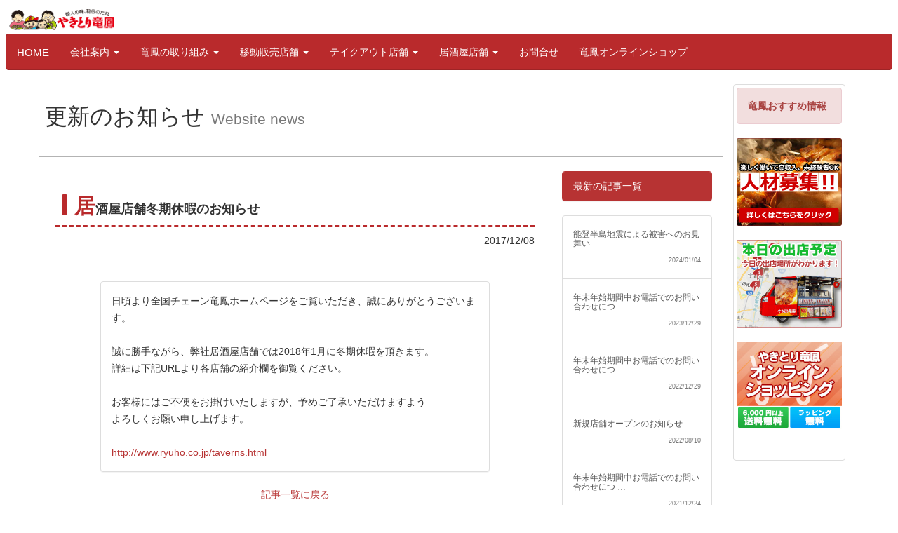

--- FILE ---
content_type: text/html; charset=UTF-8
request_url: https://www.ryuho.co.jp/news_detail.html?id=66
body_size: 10496
content:
<!DOCTYPE html>
<html lang="ja">
<head prefix="og: http://ogp.me/ns# fb: http://ogp.me/ns/fb#">
	<meta charset="utf-8">
	<meta http-equiv="content-language" content="ja">
	<meta http-equiv="X-UA-Compatible" content="IE=edge">
	<meta name="viewport" content="width=device-width, initial-scale=1">
	<meta name="keywords" content="竜鳳,やきとり,焼き鳥,たれ,秘伝のたれ,フランチャイズ,移動販売,居酒屋,クーポン,アドル,つぼみ家">
	<meta name="description" content="全国500店舗、フランチャイズの赤い車で焼き鳥販売を行っている「やきとり竜鳳」のホームページ。今日の出店情報から居酒屋店舗情報、お得なクーポン情報も。">
	<meta name="copyright" content="株式会社全国チェーン竜鳳">

	<meta property="og:title" content="やきとり竜鳳 - 更新のお知らせ | 焼き鳥で独立開業！株式会社全国チェーン竜鳳">
	<meta property="og:type" content="website">
	<meta property="og:description" content="全国500店舗、フランチャイズの赤い車で焼き鳥販売を行っている「やきとり竜鳳」のホームページ。今日の出店情報から居酒屋店舗情報、お得なクーポン情報も。">
<meta property="og:url" content="http://ryuho.co.jp/">
<meta property="og:image" content="http://ryuho.co.jp/images/fb_image.jpg">
<meta property="og:site_name" content="株式会社全国チェーン竜鳳">
<meta property="og:locale" content="ja_JP">
<meta property="fb:app_id" content="912102442147656">

	<title>やきとり竜鳳 - 更新のお知らせ | 焼き鳥で独立開業！株式会社全国チェーン竜鳳</title>
	
	<link rel="stylesheet" href="css/bootstrap.css">
	<link rel="stylesheet" href="css/colorbox.css">

	<!--[if lt IE 9]>
		<script src="https://oss.maxcdn.com/html5shiv/3.7.2/html5shiv.min.js"></script>
		<script src="https://oss.maxcdn.com/respond/1.4.2/respond.min.js"></script>
	<![endif]-->
	
	<script src="https://ajax.googleapis.com/ajax/libs/jquery/1.11.1/jquery.min.js"></script>
	<script src="js/bootstrap.min.js"></script>
	<script type="text/javascript" src="js/jquery.colorbox.js"></script>
	<script src="js/menu.js"></script>
	
	<!-- google -->
	<script>
	(function(i,s,o,g,r,a,m){i['GoogleAnalyticsObject']=r;i[r]=i[r]||function(){
	(i[r].q=i[r].q||[]).push(arguments)},i[r].l=1*new Date();a=s.createElement(o),
	m=s.getElementsByTagName(o)[0];a.async=1;a.src=g;m.parentNode.insertBefore(a,m)
	})(window,document,'script','//www.google-analytics.com/analytics.js','ga');

	ga('create', 'UA-58212383-1', 'auto');
	ga('send', 'pageview');
	</script>
	
	<!-- g+ -->
	<script src="https://apis.google.com/js/platform.js" async defer>{lang: 'ja'}</script>

	<!-- twitter -->
	<script>!function(d,s,id){var js,fjs=d.getElementsByTagName(s)[0],p=/^http:/.test(d.location)?'http':'https';if(!d.getElementById(id)){js=d.createElement(s);js.id=id;js.src=p+'://platform.twitter.com/widgets.js';fjs.parentNode.insertBefore(js,fjs);}}(document, 'script', 'twitter-wjs');</script>
	
	<!-- hatebu -->
	<script type="text/javascript" src="https://b.st-hatena.com/js/bookmark_button.js" charset="utf-8" async></script>
	
	<!-- fb -->
<script>
	window.fbAsyncInit = function() {
	FB.init({
		appId      : '912102442147656',
		xfbml      : true,
		version    : 'v2.2'
	});
	};

	(function(d, s, id){
		var js, fjs = d.getElementsByTagName(s)[0];
		if (d.getElementById(id)) {return;}
		js = d.createElement(s); js.id = id;
		js.src = "//connect.facebook.net/ja_JP/sdk.js";
		fjs.parentNode.insertBefore(js, fjs);
	}(document, 'script', 'facebook-jssdk'));
</script>

<script>
	$(document).ready(function(){
		$(".group1").colorbox({rel:'group1', transition:"fade", width:"75%", height:"auto"});
		$(".callbacks").colorbox({
			onOpen:function(){ alert('onOpen: colorbox is about to open'); },
			onLoad:function(){ alert('onLoad: colorbox has started to load the targeted content'); },
			onComplete:function(){ alert('onComplete: colorbox has displayed the loaded content'); },
			onCleanup:function(){ alert('onCleanup: colorbox has begun the close process'); },
			onClosed:function(){ alert('onClosed: colorbox has completely closed'); }
		});

		$("#click").click(function(){ 
			$('#click').css({"background-color":"#f00", "color":"#fff", "cursor":"inherit"}).text("Open this window again and this message will still be here.");
			return false;
		});
	});
</script>

</head>

<body>
<header id="top">
<a href="index.html"><img src="images/logo.png" style="width:150px; margin:5px;"></a><br>

</header>

<nav class="navbar navbar-default">
	<div class="container-fluid">

		<div class="navbar-header">
			<button type="button" class="navbar-toggle collapsed" data-toggle="collapse" data-target="#bs-example-navbar-collapse-1">
			<span class="sr-only">Toggle navigation</span>
			<span class="icon-bar"></span>
			<span class="icon-bar"></span>
			<span class="icon-bar"></span>
			</button>
			<a class="navbar-brand" href="index.html"><span class="small">HOME</span></a>
		</div>

		<div class="collapse navbar-collapse" id="bs-example-navbar-collapse-1">
			<script type="text/javascript">mainmenu();</script>
		</div>
	
	</div>
</nav>

<div class="container">
	<div class="row">
	
		<div class="col-md-10">
		
<!-- contents 1 -->
	<div class="row">
		<div class="page-header"><h1>更新のお知らせ <small>Website news</small></h1></div>

		<hr>

		<div class="col-sm-12 col-md-9">
			<div class="page-header"><h4 class="color-red">居酒屋店舗冬期休暇のお知らせ</h4><p class="text-right">
&nbsp;2017/12/08</p></div>
			<div class="page-contents col-sm-10 col-sm-offset-1">
				<div class="panel panel-default">
					<div class="panel-body">

																日頃より全国チェーン竜鳳ホームページをご覧いただき、誠にありがとうございます。<br />
<br />
 誠に勝手ながら、弊社居酒屋店舗では2018年1月に冬期休暇を頂きます。<br />
 詳細は下記URLより各店舗の紹介欄を御覧ください。<br />
<br />
お客様にはご不便をお掛けいたしますが、予めご了承いただけますよう <br />
 よろしくお願い申し上げます。 <br />
<br />
<a href="http://www.ryuho.co.jp/taverns.html" target="_blank">http://www.ryuho.co.jp/taverns.html</a>						</div>
				</div>
				
				<div class="text-center"><a href="news.html">記事一覧に戻る</a></div>
			</div>
		</div>

		<div class="col-sm-12 col-md-3">
			<div class="panel panel-primary">
				<div class="panel-heading">最新の記事一覧</div>
			</div>

			<div class="list-group">
      	      					<a href="news_detail.html?id=124" class="list-group-item"><h6>能登半島地震による被害へのお見舞い</h6><h6 class="text-right"><small>2024/01/04</small></h6></a>
								<a href="news_detail.html?id=123" class="list-group-item"><h6>年末年始期間中お電話でのお問い合わせにつ …</h6><h6 class="text-right"><small>2023/12/29</small></h6></a>
								<a href="news_detail.html?id=122" class="list-group-item"><h6>年末年始期間中お電話でのお問い合わせにつ …</h6><h6 class="text-right"><small>2022/12/29</small></h6></a>
								<a href="news_detail.html?id=121" class="list-group-item"><h6>新規店舗オープンのお知らせ</h6><h6 class="text-right"><small>2022/08/10</small></h6></a>
								<a href="news_detail.html?id=120" class="list-group-item"><h6>年末年始期間中お電話でのお問い合わせにつ …</h6><h6 class="text-right"><small>2021/12/24</small></h6></a>
				      </div>
			<br>
		</div>



	</div>

		</div>
		
		<div class="col-md-2 hidden-sm hidden-xs">
			<div id="sidebar-nav">
				<!-- sidebar-nav start -->

				<div class="thumbnail" id="sidebar-contents">
				<div class="alert alert-danger"><strong>竜鳳おすすめ情報</strong></div>
					<script type="text/javascript">sideBar(0);</script><br>
				</div>
				<!-- sidebar-nav end -->
			</div>
		</div>
		<hr class="visible-xs visible-sm">
		<div class="col-xs-12 col-sm-12 visible-xs visible-sm">
			<div class="page-header"><h4 class="color-red">竜鳳おすすめ情報</h4></div>
			<div class="col-xs-12 col-sm-6 visible-xs visible-sm"><div class="thumbnail"><script type="text/javascript">sideBar(1);</script></div></div>
		</div>
	</div>
</div>

<footer class="navbar navbar-default navbar-static-top" style="margin-bottom:0px;" id="footer-nav">

	<script type="text/javascript">footermenu();</script>

		<div class="col-xs-12 col-sm-8 col-md-9">
		<span class="navbar-text navbar-right">
			<div class="hidden-xs text-right">
				<img src="images/footer/logo_ryuho.png" class="footer-logo">
				<img src="images/footer/logo_ador.png" class="footer-logo">
				<img src="images/footer/logo_yakitoriya.png" class="footer-logo"><br>
				<small>Copyright (c) 2016 Ryuho. All rights reserved.</small><br>
			</div>
			<div class="visible-xs text-right">
				<img src="images/footer/logo_ryuho.png" class="footer-logo-xs">
				<img src="images/footer/logo_ador.png" class="footer-logo-xs">
				<img src="images/footer/logo_yakitoriya.png" class="footer-logo-xs"><br>
				<small class="footer-xs-small">Copyright (c) 2016 Ryuho. All rights reserved.</small><br>
			</div>
		
		<div class="sns-button"><a href="https://twitter.com/share" class="twitter-share-button" data-url="http://ryuho.co.jp/news.html" data-via="yakitori_ryuho" data-lang="ja" data-count="none">ツイート</a></div>
		<div class="fb-like sns-button sns-bt-fb" data-layout="button" data-action="like" data-show-faces="false" data-share="true"></div>
		<div class="sns-button"><div class="g-plusone" data-size="tall" data-annotation="none"></div></div>
		<div class="sns-button"><a href="http://b.hatena.ne.jp/entry/http://ryuho.co.jp/news.html" class="hatena-bookmark-button" data-hatena-bookmark-title="やきとり竜鳳 - 更新のお知らせ | 焼き鳥で独立開業！株式会社全国チェーン竜鳳" data-hatena-bookmark-layout="standard-noballoon" data-hatena-bookmark-lang="ja" title="このエントリーをはてなブックマークに追加"><img src="https://b.st-hatena.com/images/entry-button/button-only@2x.png" alt="このエントリーをはてなブックマークに追加" width="20" height="20" style="border: none;" /></a></div>
		</span>
		</div>
		</div>

</footer>
<p id="page-top"><a href="#top">TOPに戻る <small>▲</small></a></p>
</body>
</html>


--- FILE ---
content_type: text/html; charset=utf-8
request_url: https://accounts.google.com/o/oauth2/postmessageRelay?parent=https%3A%2F%2Fwww.ryuho.co.jp&jsh=m%3B%2F_%2Fscs%2Fabc-static%2F_%2Fjs%2Fk%3Dgapi.lb.en.2kN9-TZiXrM.O%2Fd%3D1%2Frs%3DAHpOoo_B4hu0FeWRuWHfxnZ3V0WubwN7Qw%2Fm%3D__features__
body_size: 162
content:
<!DOCTYPE html><html><head><title></title><meta http-equiv="content-type" content="text/html; charset=utf-8"><meta http-equiv="X-UA-Compatible" content="IE=edge"><meta name="viewport" content="width=device-width, initial-scale=1, minimum-scale=1, maximum-scale=1, user-scalable=0"><script src='https://ssl.gstatic.com/accounts/o/2580342461-postmessagerelay.js' nonce="BLZu-qHw4qAO-5s99El9Wg"></script></head><body><script type="text/javascript" src="https://apis.google.com/js/rpc:shindig_random.js?onload=init" nonce="BLZu-qHw4qAO-5s99El9Wg"></script></body></html>

--- FILE ---
content_type: text/javascript
request_url: https://www.ryuho.co.jp/js/menu.js
body_size: 25471
content:
function mainmenu() {

	var menu = "";
		menu += '<ul class="nav navbar-nav fixed">';

		menu += '<li class="dropdown not-mobile hidden-xs">';
		menu += '<a href="corprate.html" id="visible-link" class="dropdown-toggle" data-toggle="dropdown" role="button" aria-expanded="false">会社案内 <span class="caret"></span></a>';
		menu += '<ul class="dropdown-menu" role="menu">';
		menu += '<li><a href="corprate.html#contents1"><span class="glyphicon glyphicon-chevron-right small" aria-hidden="true"></span>　創業者メッセージ</a></li>';
		menu += '<li><a href="corprate.html#contents2"><span class="glyphicon glyphicon-chevron-right small" aria-hidden="true"></span>　会社概要</a></li>';
		menu += '<li><a href="corprate.html#contents3"><span class="glyphicon glyphicon-chevron-right small" aria-hidden="true"></span>　経営理念</a></li>';
		menu += '<li><a href="corprate.html#contents4"><span class="glyphicon glyphicon-chevron-right small" aria-hidden="true"></span>　会社沿革</a></li>';
		menu += '<li><a href="corprate.html#contents5"><span class="glyphicon glyphicon-chevron-right small" aria-hidden="true"></span>　事業所案内</a></li>';
		menu += '<li><a href="news.html"><span class="glyphicon glyphicon-chevron-right small" aria-hidden="true"></span>　更新のお知らせ</a></li>';
		menu += '</ul>';
		menu += '</li>';
			menu += '<li class="dropdown visible-xs">';
			menu += '<a href="#" class="dropdown-toggle" data-toggle="dropdown" role="button" aria-expanded="false">会社案内 <span class="caret"></span></a>';
			menu += '<ul class="dropdown-menu" role="menu">';
			menu += '<li><a href="corprate.html#contents1"><span class="glyphicon glyphicon-chevron-right small" aria-hidden="true"></span>　創業者メッセージ</a></li>';
			menu += '<li><a href="corprate.html#contents2"><span class="glyphicon glyphicon-chevron-right small" aria-hidden="true"></span>　会社概要</a></li>';
			menu += '<li><a href="corprate.html#contents3"><span class="glyphicon glyphicon-chevron-right small" aria-hidden="true"></span>　経営理念</a></li>';
			menu += '<li><a href="corprate.html#contents4"><span class="glyphicon glyphicon-chevron-right small" aria-hidden="true"></span>　会社沿革</a></li>';
			menu += '<li><a href="corprate.html#contents5"><span class="glyphicon glyphicon-chevron-right small" aria-hidden="true"></span>　事業所案内</a></li>';
			menu += '<li><a href="news.html"><span class="glyphicon glyphicon-chevron-right small" aria-hidden="true"></span>　更新のお知らせ</a></li>';
			menu += '</ul>';
			menu += '</li>';

		menu += '<li class="dropdown not-mobile hidden-xs">';
		menu += '<a href="approach.html" id="visible-link" class="dropdown-toggle" data-toggle="dropdown">竜鳳の取り組み <span class="caret"></span></a>';
		menu += '<ul class="dropdown-menu" role="menu">';
		menu += '<li><a href="approach.html#contents2"><span class="glyphicon glyphicon-chevron-right small" aria-hidden="true"></span>　研究</a></li>';
		menu += '<li><a href="approach.html#contents3"><span class="glyphicon glyphicon-chevron-right small" aria-hidden="true"></span>　品質</a></li>';
		menu += '<li><a href="approach.html#contents4"><span class="glyphicon glyphicon-chevron-right small" aria-hidden="true"></span>　店舗</a></li>';
		menu += '<li><a href="approach.html#contents5"><span class="glyphicon glyphicon-chevron-right small" aria-hidden="true"></span>　家族</a></li>';
		menu += '<li><a href="lineup.html"><span class="glyphicon glyphicon-chevron-right small" aria-hidden="true"></span>　竜鳳のやきとり</a></li>';
/*		menu += '<li><a href="http://www.ryuhoshop.com/" target="_blank"><span class="glyphicon glyphicon-chevron-right small" aria-hidden="true"></span>　竜鳳オンラインショップ</a></li>';*/
		menu += '</ul>';
		menu += '</li>';
			menu += '<li class="dropdown visible-xs">';
			menu += '<a href="#" class="dropdown-toggle" data-toggle="dropdown">竜鳳の取り組み <span class="caret"></span></a>';
			menu += '<ul class="dropdown-menu" role="menu">';
			menu += '<li><a href="approach.html#contents2"><span class="glyphicon glyphicon-chevron-right small" aria-hidden="true"></span>　研究</a></li>';
			menu += '<li><a href="approach.html#contents3"><span class="glyphicon glyphicon-chevron-right small" aria-hidden="true"></span>　品質</a></li>';
			menu += '<li><a href="approach.html#contents4"><span class="glyphicon glyphicon-chevron-right small" aria-hidden="true"></span>　店舗</a></li>';
			menu += '<li><a href="approach.html#contents5"><span class="glyphicon glyphicon-chevron-right small" aria-hidden="true"></span>　家族</a></li>';
			menu += '<li><a href="lineup.html"><span class="glyphicon glyphicon-chevron-right small" aria-hidden="true"></span>　竜鳳のやきとり</a></li>';
/*			menu += '<li><a href="http://www.ryuhoshop.com/" target="_blank"><span class="glyphicon glyphicon-chevron-right small" aria-hidden="true"></span>　竜鳳オンラインショップ</a></li>'; */
			menu += '</ul>';
			menu += '</li>';

		menu += '<li class="dropdown not-mobile hidden-xs">';
		menu += '<a href="#" id="visible-link" class="dropdown-toggle" data-toggle="dropdown" role="button" aria-expanded="false">移動販売店舗 <span class="caret"></span></a>';
		menu += '<ul class="dropdown-menu" role="menu">';
		menu += '<li><a href="map.php"><span class="glyphicon glyphicon-chevron-right small" aria-hidden="true"></span>　出店予定</a></li>';
		menu += '<li class="dropdown-submenu">';
		menu += '<a href="request.html"><span class="glyphicon glyphicon-chevron-right small" aria-hidden="true"></span>　出張出店依頼</a>';
		menu += '<ul class="dropdown-menu" role="menu">';
		menu += '<li><a href="request.html#contents2"><span class="glyphicon glyphicon-chevron-right small" aria-hidden="true"></span>　出張出店依頼の特徴</a></li>';
		menu += '<li><a href="request.html#contents3"><span class="glyphicon glyphicon-chevron-right small" aria-hidden="true"></span>　お申込みから出店までの流れ</a></li>';
		menu += '<li><a href="request.html#contents4"><span class="glyphicon glyphicon-chevron-right small" aria-hidden="true"></span>　料金や準備について</a></li>';
		menu += '</ul>';
		menu += '</li>';

		menu += '<li><a href="./recruit/"><span class="glyphicon glyphicon-chevron-right small" aria-hidden="true"></span>　人材募集</a></li>';
		menu += '</ul>';
		menu += '</li>';
			menu += '<li class="dropdown visible-xs">';
			menu += '<a href="#" class="dropdown-toggle" data-toggle="dropdown" role="button" aria-expanded="false">移動販売店舗 <span class="caret"></span></a>';
			menu += '<ul class="dropdown-menu" role="menu">';
			menu += '<li><a href="map.php"><span class="glyphicon glyphicon-chevron-right small" aria-hidden="true"></span>　出店予定</a></li>';

			menu += '<li class="dropdown-submenu">';
			menu += '<a href="request.html"><span class="glyphicon glyphicon-chevron-right small" aria-hidden="true"></span>　出張出店依頼</a>';
			menu += '<ul class="dropdown-menu" role="menu">';
			menu += '<li><a href="./request.html#contents2"><span class="glyphicon glyphicon-chevron-right small" aria-hidden="true"></span>　出張出店依頼の特徴</a></li>';
			menu += '<li><a href="./request.html#contents3"><span class="glyphicon glyphicon-chevron-right small" aria-hidden="true"></span>　お申込みから出店までの流れ</a></li>';
			menu += '<li><a href="./request.html#contents4"><span class="glyphicon glyphicon-chevron-right small" aria-hidden="true"></span>　料金や準備について</a></li>';
			menu += '</ul>';
			menu += '</li>';

			menu += '<li><a href="./recruit/"><span class="glyphicon glyphicon-chevron-right small" aria-hidden="true"></span>　人材募集</a></li>';
			menu += '</ul>';
			menu += '</li>';
		
		
		menu += '<li class="dropdown not-mobile hidden-xs">';
		menu += '<a href="#" id="visible-link" class="dropdown-toggle" data-toggle="dropdown" role="button" aria-expanded="false">テイクアウト店舗 <span class="caret"></span></a>';
		menu += '<ul class="dropdown-menu" role="menu">';
		menu += '<li><a href="takeout.html"><span class="glyphicon glyphicon-chevron-right small" aria-hidden="true"></span>　テイクアウト店舗</a></li>';
		menu += '</ul>';
		menu += '</li>';
			menu += '<li class="dropdown visible-xs">';
			menu += '<a href="#" class="dropdown-toggle" data-toggle="dropdown" role="button" aria-expanded="false">テイクアウト店舗 <span class="caret"></span></a>';
			menu += '<ul class="dropdown-menu" role="menu">';
			menu += '<li><a href="takeout.html"><span class="glyphicon glyphicon-chevron-right small" aria-hidden="true"></span>　テイクアウト店舗</a></li>';
			menu += '</ul>';
			menu += '</li>';
		

		menu += '<li class="dropdown not-mobile hidden-xs">';
		menu += '<a href="taverns.html" id="visible-link" class="dropdown-toggle" data-toggle="dropdown" role="button" aria-expanded="false">居酒屋店舗 <span class="caret"></span></a>';
		menu += '<ul class="dropdown-menu" role="menu">';
		menu += '<li><a href="taverns.html#contents2"><span class="glyphicon glyphicon-chevron-right small" aria-hidden="true"></span>　やきとり家 竜鳳</a></li>';
		menu += '<li><a href="./tavern-franchise.html"><span class="glyphicon glyphicon-chevron-right small" aria-hidden="true"></span>　ＦＣ加盟店募集</a></li>';
/*		menu += '<li><a href="taverns.html#contents3"><span class="glyphicon glyphicon-chevron-right small" aria-hidden="true"></span>　竜鳳ダイニング アドル</a></li>';*/
/*		menu += '<li><a href="./seasonmenu.html"><span class="glyphicon glyphicon-chevron-right small" aria-hidden="true"></span>　季節メニュー</a></li>';*/
/*		menu += '<li><a href="./webcoupon.html"><span class="glyphicon glyphicon-chevron-right small" aria-hidden="true"></span>　Webクーポン</a></li>';*/
/*		menu += '<li><a href="./recruit/"><span class="glyphicon glyphicon-chevron-right small" aria-hidden="true"></span>　人材募集</a></li>';*/
		menu += '</ul>';
		menu += '</li>';
			menu += '<li class="dropdown visible-xs">';
			menu += '<a href="taverns.html" class="dropdown-toggle" data-toggle="dropdown" role="button" aria-expanded="false">居酒屋店舗 <span class="caret"></span></a>';
			menu += '<ul class="dropdown-menu" role="menu">';
			menu += '<li><a href="taverns.html#contents2"><span class="glyphicon glyphicon-chevron-right small" aria-hidden="true"></span>　やきとり家 竜鳳</a></li>';
			menu += '<li><a href="./tavern-franchise.html"><span class="glyphicon glyphicon-chevron-right small" aria-hidden="true"></span>　ＦＣ加盟店募集</a></li>';
/*			menu += '<li><a href="taverns.html#contents3"><span class="glyphicon glyphicon-chevron-right small" aria-hidden="true"></span>　竜鳳ダイニング アドル</a></li>';*/
/*			menu += '<li><a href="./seasonmenu.html"><span class="glyphicon glyphicon-chevron-right small" aria-hidden="true"></span>　季節メニュー</a></li>';*/
/*			menu += '<li><a href="./webcoupon.html"><span class="glyphicon glyphicon-chevron-right small" aria-hidden="true"></span>　Webクーポン</a></li>';*/
/*			menu += '<li><a href="./recruit/"><span class="glyphicon glyphicon-chevron-right small" aria-hidden="true"></span>　人材募集</a></li>';*/
			menu += '</ul>';
			menu += '</li>';

/* -- Campaign page --

		menu += '<a class="navbar-brand navbar-right hidden-xs" href="campaign.html"><span class="small">キャンペーン</span></a>';
			menu += '<li class="visible-xs navbar-xs">';
			menu += '<a class=visible-xs dropdown-toggle" href="campaign.html" aria-expanded="false"><span class="small">キャンペーン</span></a>';
			menu += '</li>';
*/

		menu += '</ul>';

			menu += '<ul class="nav navbar-nav">';
				menu += '<li><a href="contact.html">お問合せ</a></li>';
			menu += '</ul>';
			menu += '<ul class="nav navbar-nav">';
				menu += '<li><a href="https://www.ryuhoshop.com/" target="_blank">竜鳳オンラインショップ</a></li>';
			menu += '</ul>';


		document.write(menu);
		
		$('#visible-link.dropdown-toggle').click(function() {
			var location = $(this).attr('href');
			window.location.href = location;
			return false;
		});
}

function footermenu() {
	var menu = "";
		menu += '<div class="container" style="margin-top:10px;">';
		menu += '<div class="col-xs-12 col-sm-6 col-md-3">';
		menu += '<ul class="list-group">';
		menu += '<li class="list-group-footer title"><a href="/corprate.html" class="title"><strong>会社案内</strong></a></li>';
		menu += '<li class="list-group-footer text"><a href="/corprate.html#contents1" class="list-group-footer"><span class="glyphicon glyphicon-chevron-right small" aria-hidden="true"></span>　創業者メッセージ</a></li>';
		menu += '<li class="list-group-footer text"><a href="/corprate.html#contents2" class="list-group-footer"><span class="glyphicon glyphicon-chevron-right small" aria-hidden="true"></span>　会社概要</a></li>';
		menu += '<li class="list-group-footer text"><a href="/corprate.html#contents3" class="list-group-footer"><span class="glyphicon glyphicon-chevron-right small" aria-hidden="true"></span>　経営理念</a></li>';
		menu += '<li class="list-group-footer text"><a href="/corprate.html#contents4" class="list-group-footer"><span class="glyphicon glyphicon-chevron-right small" aria-hidden="true"></span>　会社沿革</a></li>';
		menu += '<li class="list-group-footer text"><a href="/corprate.html#contents5" class="list-group-footer"><span class="glyphicon glyphicon-chevron-right small" aria-hidden="true"></span>　事業所案内</a></li>';
		menu += '<li class="list-group-footer text"><a href="/news.html" class="list-group-footer"><span class="glyphicon glyphicon-chevron-right small" aria-hidden="true"></span>　更新のお知らせ</a></li>';
		menu += '<li class="list-group-footer text visible-xs visible-sm">&nbsp;</li>';
		menu += '</ul>';
		menu += '</div>';
		menu += '<div class="col-xs-12 col-sm-6 col-md-3">';
		menu += '<ul class="list-group">';
		menu += '<li class="list-group-footer title"><a href="/approach.html" class="title"><strong>竜鳳の取り組み</strong></a></li>';
		menu += '<li class="list-group-footer text"><a href="/approach.html#contents2" class="list-group-footer"><span class="glyphicon glyphicon-chevron-right small" aria-hidden="true"></span>　研究</a></li>';
		menu += '<li class="list-group-footer text"><a href="/approach.html#contents3" class="list-group-footer"><span class="glyphicon glyphicon-chevron-right small" aria-hidden="true"></span>　品質</a></li>';
		menu += '<li class="list-group-footer text"><a href="/approach.html#contents4" class="list-group-footer"><span class="glyphicon glyphicon-chevron-right small" aria-hidden="true"></span>　店舗</a></li>';
		menu += '<li class="list-group-footer text"><a href="/approach.html#contents5" class="list-group-footer"><span class="glyphicon glyphicon-chevron-right small" aria-hidden="true"></span>　家族</a></li>';
		menu += '<li class="list-group-footer text"><a href="/lineup.html" class="list-group-footer"><span class="glyphicon glyphicon-chevron-right small" aria-hidden="true"></span>　竜鳳のやきとり</a></li>';
		menu += '<li class="list-group-footer text visible-xs visible-sm">&nbsp;</li>';
		menu += '</ul>';
		menu += '</div>';
		menu += '<div class="clearfix visible-xs visible-sm"></div>';
		menu += '<div class="col-xs-12 col-sm-6 col-md-3">';
		menu += '<ul class="list-group">';
		menu += '<li class="list-group-footer"><strong>移動販売店舗</strong></li>';
		menu += '<li class="list-group-footer text"><a href="/map.php" class="list-group-footer"><span class="glyphicon glyphicon-chevron-right small" aria-hidden="true"></span>　出店予定</a></li>';
		menu += '<li class="list-group-footer text"><a href="/request.html" class="list-group-footer"><span class="glyphicon glyphicon-chevron-right small" aria-hidden="true"></span>　出張出店依頼</a></li>';
		menu += '<li class="list-group-footer text"><a href="/recruit/" class="list-group-footer"><span class="glyphicon glyphicon-chevron-right small" aria-hidden="true"></span>　人材募集</a></li>';
		menu += '<li class="list-group-footer text">&nbsp;</li>';
		menu += '</ul>';
		menu += '</div>';
		
		menu += '<div class="col-xs-12 col-sm-6 col-md-3">';
		menu += '<ul class="list-group">';
		menu += '<li class="list-group-footer title"><a href="/takeout.html" class="title"><strong>テイクアウト店舗</strong></a></li>';
		menu += '<li class="list-group-footer text"><a href="/takeout.html#contents2" class="list-group-footer"><span class="glyphicon glyphicon-chevron-right small" aria-hidden="true"></span>　テイクアウト店舗</a></li>';
		menu += '</ul>';
		menu += '</div>';
		
		menu += '<div class="clearfix visible-xs"></div>';
		menu += '<div class="col-xs-12 col-sm-12 col-md-12"><hr></div>';
		
		
		menu += '<div class="col-xs-12 col-sm-6 col-md-3">';
		menu += '<ul class="list-group">';
		menu += '<li class="list-group-footer title"><a href="/taverns.html" class="title"><strong>居酒屋店舗</strong></a></li>';
		menu += '<li class="list-group-footer text"><a href="/taverns.html#contents2" class="list-group-footer"><span class="glyphicon glyphicon-chevron-right small" aria-hidden="true"></span>　やきとり家 竜鳳</a></li>';
		menu += '<li class="list-group-footer text"><a href="/tavern-franchise.html" class="list-group-footer"><span class="glyphicon glyphicon-chevron-right small" aria-hidden="true"></span>　ＦＣ加盟店募集</a></li>';
/*		menu += '<li class="list-group-footer text"><a href="/taverns.html#contents3" class="list-group-footer"><span class="glyphicon glyphicon-chevron-right small" aria-hidden="true"></span>　竜鳳ダイニング アドル</a></li>';*/
/*		menu += '<li class="list-group-footer text"><a href="./seasonmenu.html" class="list-group-footer"><span class="glyphicon glyphicon-chevron-right small" aria-hidden="true"></span>　季節メニュー</a></li>';*/
/*		menu += '<li class="list-group-footer text"><a href="./webcoupon.html" class="list-group-footer"><span class="glyphicon glyphicon-chevron-right small" aria-hidden="true"></span>　Webクーポン</a></li>';*/
/*		menu += '<li class="list-group-footer text"><a href="./recruit/" class="list-group-footer"><span class="glyphicon glyphicon-chevron-right small" aria-hidden="true"></span>　人材募集</a></li>';*/
		menu += '<li class="list-group-footer text visible-xs visible-sm">&nbsp;</li>';
		menu += '</ul>';
		menu += '</div>';
		
		menu += '<div class="col-xs-12 col-sm-4 col-md-3">';
		menu += '<ul class="list-group">';
// -- Campaign page --		menu += '<li class="list-group-footer text"><a href="./event.html#contents1" class="list-group-footer"><span class="glyphicon glyphicon-chevron-right small" aria-hidden="true"></span>　キャンペーン</a></li>';

/*		menu += '<li class="list-group-footer text"><a href="./recruit.html" class="list-group-footer"><span class="glyphicon glyphicon-chevron-right small" aria-hidden="true"></span>　採用情報</a></li>';*/
		menu += '<li class="list-group-footer text"><a href="/privacy.html" class="list-group-footer"><span class="glyphicon glyphicon-chevron-right small" aria-hidden="true"></span>　プライバシーポリシー</a></li>';
		menu += '<li class="list-group-footer text"><a href="/contact.html" class="list-group-footer"><span class="glyphicon glyphicon-chevron-right small" aria-hidden="true"></span>　お問合せ</a></li>';
		menu += '<li class="list-group-footer text"><a href="https://www.ryuhoshop.com/" target="_blank" class="list-group-footer"><span class="glyphicon glyphicon-chevron-right small" aria-hidden="true"></span>　竜鳳オンラインショップ</a></li>';
		menu += '</ul>';
		menu += '</div>';

		menu += '<div class="col-xs-12 col-sm-4 col-md-3">';
		menu += '<ul class="list-group">';
/*		menu += '<li class="list-group-footer text"><a href="/rhefarm/" class="list-group-footer"><span class="glyphicon glyphicon-chevron-right small" aria-hidden="true"></span>　農業生産法人ラファーム</a></li>';*/
		menu += '<li class="list-group-footer text"><a href="/smile/" class="list-group-footer"><span class="glyphicon glyphicon-chevron-right small" aria-hidden="true"></span>　すまいる竜鳳</a></li>';
		menu += '</ul>';
		menu += '</div>';

		document.write(menu);
}



$(function(){
	$('a[href^=#contents]').click(function(){
		var speed = 1000;
		var href= $(this).attr("href");
		var target = $(href == "#" || href == "" ? 'html' : href);
		var position = target.offset().top;
		$("html, body").animate({scrollTop:position}, speed, "swing");
		return false;
	});
});


$(function() {
    var showFlag = false;
    var topBtn = $('#page-top');
    topBtn.css('bottom', '-100px');
    var showFlag = false;
    //スクロールが100に達したらボタン表示
    $(window).scroll(function () {
        if ($(this).scrollTop() > 100) {
            if (showFlag == false) {
                showFlag = true;
                topBtn.stop().animate({'bottom' : '20px'}, 200); 
            }
        } else {
            if (showFlag) {
                showFlag = false;
                topBtn.stop().animate({'bottom' : '-100px'}, 200); 
            }
        }
    });
    //スクロールしてトップ
    topBtn.click(function () {
        $('body,html').animate({
            scrollTop: 0
        }, 500);
        return false;
    });
});


jQuery(function($) {
  var fixednav = $('#sidebar-nav'),
  footer = $('#footer-nav'),
  offset = fixednav.offset(),
  documentHeight = $(document).height(),
  windowHeight = $(window).height(),
  fixedHeight = $('#sidebar-contents').height(),
  footerHeight = footer.height(),
  scrollLimit = documentHeight - (footerHeight + fixedHeight + 150);

/* --チェック用
$(document).ready(function(){
    $("#document_out").html(documentHeight);
    $("#window_out").html(windowHeight);
    $("#fixed_out").html(fixedHeight);
    $("#footer_out").html(footerHeight);
    $("#limit_out").html(scrollLimit);
    $("#scroll_out").html($(window).scrollTop());
});
*/

  $(window).resize(function() {
    documentHeight = $(document).height();
    windowHeight = $(window).height();
    fixedHeight = $('#sidebar-contents').height();
    footerHeight = footer.height();
    scrollLimit = documentHeight - (footerHeight + fixedHeight + 150);
    
/* --チェック用
$(document).ready(function(){
    $("#document_out").html(documentHeight);
    $("#window_out").html(windowHeight);
    $("#fixed_out").html(fixedHeight);
    $("#footer_out").html(footerHeight);
    $("#limit_out").html(scrollLimit);
    $("#scroll_out").html($(window).scrollTop());
});
*/

  });

  // スクロールが開始された時の処理
  $(window).scroll(function () {

    documentHeight = $(document).height();
    windowHeight = $(window).height();
    fixedHeight = $('#sidebar-contents').height();
    footerHeight = footer.height();
    scrollLimit = documentHeight - (footerHeight + fixedHeight + 150);

/* --チェック用
$(document).ready(function(){
    $("#document_out").html(documentHeight);
    $("#window_out").html(windowHeight);
    $("#fixed_out").html(fixedHeight);
    $("#footer_out").html(footerHeight);
    $("#limit_out").html(scrollLimit);
    $("#scroll_out").html($(window).scrollTop());
});
*/

    if($(window).scrollTop() > offset.top - 20) {
      fixednav.removeClass('nonfixed-sidebar');
      fixednav.addClass('fixed-sidebar');
      $('.fixed-sidebar').css('top','20px');

        // スクロールが下まで来た時の処理
        if($(window).scrollTop() > scrollLimit) {
          fixednav.removeClass('fixed-sidebar');
          fixednav.addClass('nonfixed-sidebar');
          $('.nonfixed-sidebar').css('top',scrollLimit);
        }

    } else {
      fixednav.removeClass('fixed-sidebar');
      fixednav.addClass('nonfixed-sidebar');
      $('.nonfixed-sidebar').css('top','0px');
    }
  });
});

function sideBar(wSize) {
	var bannerNum = 3;	// menuの数を指定

	var windowSize = wSize;
	var num = bannerNum-1;
	var sidebar_image = "";

	//www,beta判定
	var loc = location.href.substr( 8,3 );
	if( loc == 'bet' ){
		var subdomain = 'beta';
	}else{
		var subdomain = 'www';
	};

	linkArr = [
	"https://" + subdomain + ".ryuho.co.jp/recruit/index.html?utm_source=banner4&utm_medium=sidebar&utm_campaign=banner_link",		// link 0
	"https://" + subdomain + ".ryuho.co.jp/map.php?utm_source=banner1&utm_medium=sidebar&utm_campaign=banner_link",			// link 1
//	"https://" + subdomain + ".ryuho.co.jp/limited.html?utm_source=banner2&utm_medium=sidebar&utm_campaign=banner_link",		// link 2
//	"https://" + subdomain + ".ryuho.co.jp/estate.html",		// link 3
    "https://www.ryuhoshop.com/?utm_source=banner3&utm_medium=sidebar&utm_campaign=banner_link"		// link 4
	];
	

	if (windowSize == 0) {
		for (var i=0; i<=num; i++) {
			sidebar_image += '<a href="'+linkArr[i]+'"><img class="img-responsive" src="images/sidemenu/banner'+i+'.jpg"></a><br>';
		}
		windowSize = 2;
	} else if (windowSize == 1) {
		for (var i=0; i<=num; i++) {
			sidebar_image += '<a href="'+linkArr[i]+'"><img class="img-responsive" src="images/sidemenu/banner'+(i+10)+'.jpg"></a><br>';
		}
		windowSize = 2;
	} else {
		return;
	}
	document.write(sidebar_image);
}